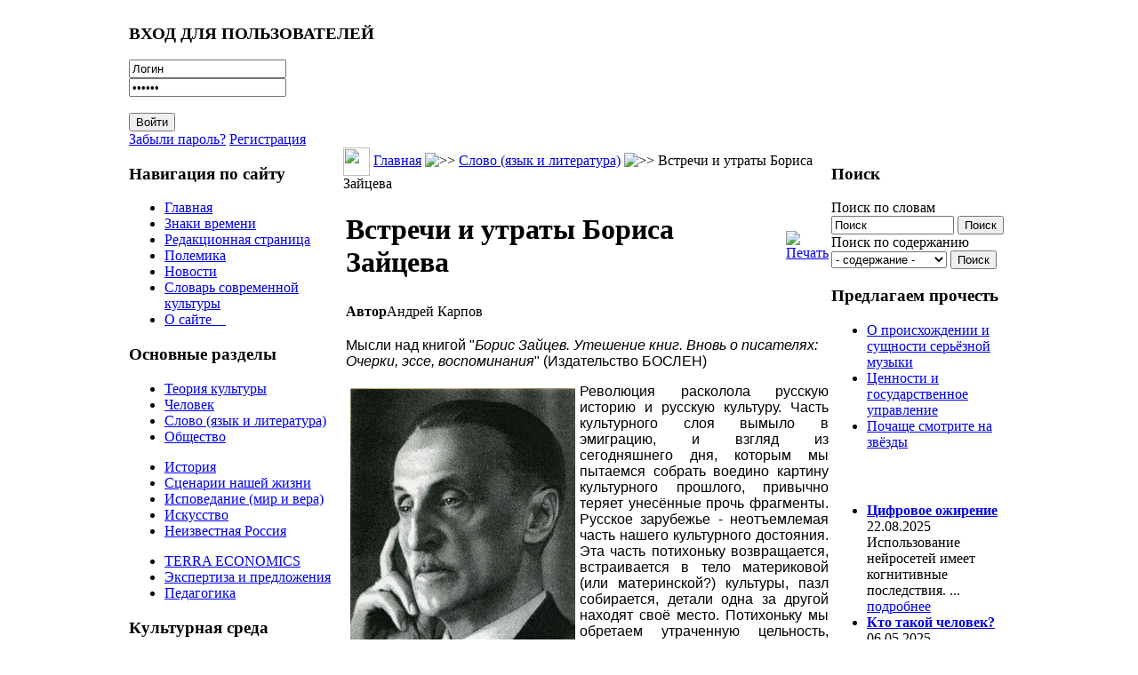

--- FILE ---
content_type: text/html; charset=WINDOWS-1251
request_url: https://culturolog.ru/content/view/3213/8/
body_size: 19864
content:
<?xml version="1.0" encoding="windows-1251"?><!DOCTYPE html>
<html xmlns="http://www.w3.org/1999/xhtml">
<head>
<meta http-equiv="Content-Type" content="text/html; charset=windows-1251" />
<title>Встречи и утраты Бориса Зайцева - КУЛЬТУРОЛОГ - теория культуры, культурология и философия современной культуры</title>
<meta name="description" content="Мысли над книгой «Борис Зайцев. Утешение книг. Вновь о писателях: Очерки, эссе, воспоминания»" />
<meta name="keywords" content=" История" />
<meta name="title" content="Встречи и утраты Бориса Зайцева" />
<meta name="author" content="Андрей Карпов" />
<meta name="Generator" content="Joostina - Авторские права &amp;copy; 2008 Joostina Team. Все права защищены." />
<link href="https://culturolog.ru/components/com_jcomments/tpl/default/style.css?v=10" rel="stylesheet" type="text/css" />
<script src="https://culturolog.ru/components/com_jcomments/js/jcomments-v2.1.js?v=2" type="text/javascript"></script>
<script src="https://culturolog.ru/components/com_jcomments/libraries/joomlatune/ajax.js" type="text/javascript"></script>
<link href="https://culturolog.ru/mambots/content/cptags.css" rel="stylesheet" type="text/css" />
<link rel="alternate" type="application/rss+xml" title="Встречи и утраты Бориса Зайцева" href="https://culturolog.ru/index2.php?option=com_jcomments&amp;task=rss&amp;object_id=3213&amp;object_group=com_content&amp;no_html=1" />
<base href="https://culturolog.ru/" />
<meta name="referrer" content="no-referrer" />
<link href="/templates/newline/css.css?r=r4" rel="stylesheet" type="text/css" />
<script src="https://code.jquery.com/jquery-2.2.4.min.js" integrity="sha256-BbhdlvQf/xTY9gja0Dq3HiwQF8LaCRTXxZKRutelT44=" crossorigin="anonymous"></script>
<script>
$(document).ready(function() {
	var left = $('td.class200');
	if (left.length) {
		if ($('body').width() < 980) {
			$('#main').append(left.html());
		}
	}
});
</script>
</head>
<body>
<table width="990" border="0" cellpadding="0" cellspacing="0" align="center">
<tr>
<td colspan="3">
<div class="header" style="background-image: url(/templates/newline/images/bibl.jpg);">
<a href="/" class="logo"></a>
		<div class="moduletable">
			<h3>ВХОД ДЛЯ ПОЛЬЗОВАТЕЛЕЙ</h3>
<div class="form_pretext"></div>        <form action="https://culturolog.ru/" method="post" name="login">
            <div class="login_form">
            <input type="text" name="username" id="mod_login_username"  class="inputbox" alt="username" value="Логин" onblur="if(this.value=='') this.value='Логин';" onfocus="if(this.value=='Логин') this.value='';" /><br />
            <input type="password" id="mod_login_password" name="passwd" class="inputbox" alt="password" value="Пароль" onblur="if(this.value=='') this.value='Пароль';" onfocus="if(this.value=='Пароль') this.value='';" /><br />
            <br />
            <input type="submit" name="Submit" class="button" id="login_button" value="Войти" /> <br />
            <a class="ml_login" href="https://culturolog.ru/component/option,com_registration/task,lostPassword/">Забыли пароль?</a> <a class="ml_login" href="https://culturolog.ru/component/option,com_juser/task,UserRegistration/">Регистрация</a>       </div>
     <div class="form_posttext"></div>	<input type="hidden" name="option" value="login" />
	<input type="hidden" name="op2" value="login" />
	<input type="hidden" name="lang" value="russian" />
	<input type="hidden" name="return" value="https://culturolog.ru/content/view/3213/8/" />
	<input type="hidden" name="message" value="0" />
	<input type="hidden" name="force_session" value="1" />
	<input type="hidden" name="jbfad533e0d921b97c517b54aeeb6d489" value="1" />
	</form>
		</div>
</div>
</td>
</tr>
<tr>
<td width=241 valign="top" class="left">
		<div class="moduletable">
			<h3>Навигация по сайту</h3>
<ul class="menulist"><li><a href="https://culturolog.ru/" title="Главная" class="mainlevel" >Главная</a></li><li><a href="https://culturolog.ru/content/blogcategory/12/20/" title="Знаки времени" class="mainlevel" >Знаки времени</a></li><li><a href="https://culturolog.ru/content/blogcategory/2/2/" title="Редакционная страница" class="mainlevel" >Редакционная страница</a></li><li><a href="https://culturolog.ru/content/blogcategory/8/23/" title="Полемика" class="mainlevel" >Полемика</a></li><li><a href="https://culturolog.ru/content/blogcategory/11/31/" title="Новости" class="mainlevel" >Новости</a></li><li><a href="https://culturolog.ru/content/section/10/32/" title="Словарь современной культуры" class="mainlevel" >Словарь современной культуры</a></li><li><a href="https://culturolog.ru/content/view/2942/61/" title="О сайте Культуролог" class="mainlevel" > О сайте    </a></li></ul>		</div>
		<div class="moduletable">
			<h3>Основные разделы</h3>
<ul class="menulist"><li style="display:none;" ><a href="https://culturolog.ru/" title="Главная" class="mainlevel" >Главная</a></li><li><a href="https://culturolog.ru/content/blogsection/1/6/" title="Теория культуры" class="mainlevel" >Теория культуры</a></li><li><a href="https://culturolog.ru/content/blogsection/3/5/" title="Человек" class="mainlevel" >Человек</a></li><li><a href="https://culturolog.ru/content/blogsection/2/8/" title="Слово - язык и литература" class="mainlevel" id="active_menu">Слово (язык и литература)</a></li><li><a href="https://culturolog.ru/content/blogsection/4/7/" title="Общество" class="mainlevel" >Общество</a></li></ul><ul class="menulist"><li><a href="https://culturolog.ru/content/blogsection/16/54/" title="История - семантически значимые моменты" class="mainlevel" >История</a></li><li><a href="https://culturolog.ru/content/blogsection/8/9/" title="Сценарии нашей жизни" class="mainlevel" >Сценарии нашей жизни</a></li><li><a href="https://culturolog.ru/content/blogsection/6/10/" title="Исповедание: мир и вера" class="mainlevel" >Исповедание (мир и вера)</a></li><li><a href="https://culturolog.ru/content/blogsection/7/11/" title="Искусство - культурология жанров" class="mainlevel" >Искусство</a></li><li><a href="https://culturolog.ru/content/blogsection/9/12/" title="Неизвестная Россия" class="mainlevel" >Неизвестная Россия</a></li></ul><ul class="menulist"><li><a href="https://culturolog.ru/content/blogsection/5/13/" title="TERRA ECONOMICS: статьи об экономике" class="mainlevel" >TERRA ECONOMICS</a></li><li><a href="https://culturolog.ru/content/blogsection/14/46/" title="Экспертиза и  законодательные предложения" class="mainlevel" >Экспертиза и предложения</a></li><li><a href="https://culturolog.ru/content/blogsection/17/57/" title="Педагогика" class="mainlevel" >Педагогика</a></li></ul>		</div>
		<div class="moduletable">
			<h3>Культурная среда</h3>
<ul class="menulist"><li><a href="https://culturolog.ru/component/option,com_weblinks/Itemid,14/" title="Библиотека ссылок" class="mainlevel" >Ссылки по культурологии</a></li><li><a href="https://culturolog.ru/component/option,com_adsmanager/page,show_all/Itemid,17/" title="Библиотека сайта Культуролог: книги по культурологии и культуре" class="mainlevel" >Библиотека КУЛЬТУРОЛОГА</a></li><li><a href="https://culturolog.ru/component/option,com_xdir/Itemid,38/" title="Список доброкачественной литературы" class="mainlevel" >Список доброкачественной литературы</a></li><li><a href="https://culturolog.ru/content/view/763/8/" title="Фильмы для просмотра в семейном кругу с детьми" class="mainlevel" >Безопасные фильмы</a></li><li><a href="https://culturolog.ru/content/view/2600/8/" title="Мультфильмы 21-го века, которые можно безбоязненно показывать детям" class="mainlevel" >Лучшие мультфильмы (XXI век)</a></li><li><a href="https://culturolog.ru/content/view/2875/8/" title="Виртуальная арт-галерея сайта Культуролог" class="mainlevel" >Постсоветская живопись. Лучшее за 1990-2010-е гг.</a></li></ul>		</div>
		<div class="moduletable">
			<h3>Коммуникации</h3>
<ul class="menulist"><li><a href="https://culturolog.ru/content/view/6/8/" title="Тем, кто хочет нам помочь" class="mainlevel" >Тем, кто хочет нам помочь</a></li><li><a href="https://culturolog.ru/component/option,com_contact/task,view/contact_id,1/Itemid,27/" title="Обратная связь" class="mainlevel" >Обратная связь</a></li><li><a href="https://culturolog.ru/content/view/7/29/" title="Контакты" class="mainlevel" >Контакты</a></li><li><a href="https://culturolog.ru/content/view/5/25/" title="Дружественные ресурсы" class="mainlevel" >Дружественные ресурсы</a></li><li><a href="https://culturolog.ru/content/view/140/8/" title="Обмен ссылками" class="mainlevel" >Обмен ссылками</a></li><li><a href="https://culturolog.ru/component/option,com_xmap/Itemid,40/" title="Карта сайта" class="mainlevel" >Карта сайта</a></li></ul>		</div>
		<div class="moduletable">
			<h3>Поиск по сайту</h3>

<form action="index.php?option=com_search" method="get">
	<div class="search">
	Поиск по словам<br>
	<input name="searchword" style="width: 130px;" id="mod_search_searchword" maxlength="100" alt="search" class="inputbox" type="text" size="20" value="Поиск"  onblur="if(this.value=='') this.value='Поиск';" onfocus="if(this.value=='Поиск') this.value='';" />&nbsp;<input type="submit" value="Поиск" class="button"/></div>
	<input type="hidden" name="option" value="com_search" />
	<input type="hidden" name="Itemid" value="" />

<div class="search"><input type='hidden' name='current' id='current'>
	Поиск по содержанию<br><select name="tag" id="tag" style="width: 130px;" class="inputbox" onchange="document.getElementById('current').value=this.value;">
	<option value="0"> - содержание - </option>
	<option value=7>Абсурд</option>
<option value=8>Авангард и актуальное искусство</option>
<option value=11>Альтернативная история</option>
<option value=13>Американская архитектура</option>
<option value=14>Американская культура</option>
<option value=15>Американская литература</option>
<option value=16>Американская нация</option>
<option value=17>Американская цивилизация</option>
<option value=20>Антиутопия</option>
<option value=368>Архитектура</option>
<option value=23>Атеизм и антихристианство</option>
<option value=26>Бедность</option>
<option value=27>Безумие</option>
<option value=391>Беларусь</option>
<option value=28>Белинский </option>
<option value=30>Богатство</option>
<option value=34>Бунт </option>
<option value=377>Быт</option>
<option value=37>Великая Отечественная война</option>
<option value=38>Вещь в культуре</option>
<option value=40>Виртуальный мир</option>
<option value=43>Власть</option>
<option value=48>Вызов</option>
<option value=49>Высокая культура</option>
<option value=50>Гей-движение</option>
<option value=51>Геополитика</option>
<option value=392>Гигиеническая культура</option>
<option value=53>Глобализация</option>
<option value=54>Глобальное общество</option>
<option value=57>Гоголь</option>
<option value=58>Голодомор</option>
<option value=60>Гомосексуализм</option>
<option value=369>Город</option>
<option value=62>Государство</option>
<option value=5>Графика</option>
<option value=64>Грех</option>
<option value=372>Греция</option>
<option value=65>Дарвин</option>
<option value=67>Деградация</option>
<option value=68>Деиндустриализация </option>
<option value=70>Демография</option>
<option value=71>Демократия</option>
<option value=72>Деньги </option>
<option value=74>Деревня</option>
<option value=76>Дети и детство </option>
<option value=77>Дехристианизация</option>
<option value=78>Доверие</option>
<option value=80>Достоевский</option>
<option value=81>Духовный мир</option>
<option value=82>Европа</option>
<option value=83>Европейская культура</option>
<option value=87>Женщина</option>
<option value=4>Живопись</option>
<option value=88>Животные в культуре</option>
<option value=89>Законодательство</option>
<option value=90>Запад и Россия</option>
<option value=92>Здоровье</option>
<option value=94>Знание</option>
<option value=410>Игра</option>
<option value=97>Идеологии</option>
<option value=102>Иллюзии</option>
<option value=103>Имитация</option>
<option value=108>Индивидуализм и атомизация человечества</option>
<option value=110>Индустриальное общество</option>
<option value=111>Индустрия культуры</option>
<option value=113>Интеллигенция</option>
<option value=114>Информационное общество</option>
<option value=116>Иоанн Грозный</option>
<option value=118>Иррационализм</option>
<option value=119>Ислам</option>
<option value=120>История</option>
<option value=366>Канада</option>
<option value=123>Капитализм</option>
<option value=125>Карнавальная культура</option>
<option value=126>Кафка</option>
<option value=127>Кино</option>
<option value=128>Китай</option>
<option value=130>Книги</option>
<option value=132>Комикс</option>
<option value=133>Коммерциализация</option>
<option value=134>Коммунистическая идея</option>
<option value=135>Компьютерные игры</option>
<option value=137>Консерватизм</option>
<option value=139>Конфликт детей и отцов</option>
<option value=141>Коррупция</option>
<option value=383>Космизм</option>
<option value=142>Креационизм</option>
<option value=143>Кризис ценностей</option>
<option value=145>Культура</option>
<option value=401>Культурное наследие</option>
<option value=3>Культурология</option>
<option value=146>Лейбниц</option>
<option value=408>Либерализм</option>
<option value=149>Литература</option>
<option value=398>Лихачев </option>
<option value=150>Личность</option>
<option value=399>Ломоносов</option>
<option value=154>Любовь</option>
<option value=155>Лютер</option>
<option value=156>Магизм</option>
<option value=158>Манипуляции и провокации</option>
<option value=160>Массовая культура</option>
<option value=161>Материнство</option>
<option value=162>Матерщина</option>
<option value=163>Матриархат</option>
<option value=164>Межличностная коммуникация</option>
<option value=167>Мировоззрение</option>
<option value=168>Миф</option>
<option value=170>Мода</option>
<option value=172>Монастыри</option>
<option value=173>Мораль</option>
<option value=406>Москва</option>
<option value=174>Музеи</option>
<option value=175>Музыка</option>
<option value=378>Мультипликация</option>
<option value=176>Наркомания</option>
<option value=177>Народ</option>
<option value=178>Народная культура</option>
<option value=179>Насилие</option>
<option value=180>Натюрморт</option>
<option value=181>Наука</option>
<option value=182>Национальная идентичность</option>
<option value=183>Национальная идея</option>
<option value=185>Национальная культура</option>
<option value=96>Неототалитаризм</option>
<option value=186>Нигилизм</option>
<option value=187>Никон</option>
<option value=188>Ницше</option>
<option value=189>Новая мифология</option>
<option value=190>Новизна</option>
<option value=193>Нравственность</option>
<option value=393>Ньютон</option>
<option value=194>Образование</option>
<option value=195>Общественное мнение</option>
<option value=196>Общественные институты</option>
<option value=198>Общество</option>
<option value=199>Одежда</option>
<option value=200>Одиночество</option>
<option value=203>Памятники</option>
<option value=204>Пассионарность</option>
<option value=205>Патриархальность</option>
<option value=206>Патриотизм</option>
<option value=208>Песенная культура</option>
<option value=210>Петр I</option>
<option value=211>Победа</option>
<option value=409>Подвиг</option>
<option value=212>Политические партии</option>
<option value=213>Политический рынок</option>
<option value=214>Половое воспитание</option>
<option value=374>Посткультура</option>
<option value=218>Постмодернизм</option>
<option value=219>Потребление</option>
<option value=379>Пошлость</option>
<option value=220>Поэзия</option>
<option value=222>Права человека</option>
<option value=223>Православная цивилизация</option>
<option value=224>Православное мировоззрение</option>
<option value=225>Праздники</option>
<option value=227>Престиж</option>
<option value=228>Преступность</option>
<option value=229>Природа в культуре</option>
<option value=234>Прогресс, развитие</option>
<option value=238>Прошлое в культуре</option>
<option value=240>Психология</option>
<option value=242>Пушкин </option>
<option value=400>Распад сознания и культуры</option>
<option value=245>Распад СССР</option>
<option value=246>Рациональность</option>
<option value=248>Революционность</option>
<option value=249>Реклама</option>
<option value=250>Религия и религ.сознание</option>
<option value=251>Реформация</option>
<option value=253>Россия</option>
<option value=254>Ругань</option>
<option value=255>Русская культура</option>
<option value=256>Русский народ</option>
<option value=257>Рыночная экономика</option>
<option value=258>Самоубийство</option>
<option value=259>Сартр</option>
<option value=260>Свобода</option>
<option value=371>Север</option>
<option value=261>Сексуальная революция</option>
<option value=262>Сексуальность</option>
<option value=263>Сектантское сознание</option>
<option value=264>Семиотика</option>
<option value=265>Семья</option>
<option value=268>Символы </option>
<option value=270>Сказки</option>
<option value=271>Скандал </option>
<option value=273>Скульптура</option>
<option value=274>Слово и слова</option>
<option value=276>Смерть</option>
<option value=277>Смех</option>
<option value=278>Смешение контекстов и профанация</option>
<option value=279>СМИ (Масс-медиа)</option>
<option value=280>Смысл</option>
<option value=281>Смысл жизни</option>
<option value=282>Смысл истории</option>
<option value=286>Советская экономика</option>
<option value=287>Современная культура</option>
<option value=288>Современная экономика</option>
<option value=405>Социализм</option>
<option value=291>Спорт</option>
<option value=381>Сталин</option>
<option value=292>Страх</option>
<option value=293>Субкультура</option>
<option value=294>Счастье</option>
<option value=295>США</option>
<option value=296>Табу и запреты</option>
<option value=298>Татуировка</option>
<option value=299>Творчество</option>
<option value=389>Театр</option>
<option value=300>Телевидение</option>
<option value=304>Теория заговора</option>
<option value=305>Теория культуры</option>
<option value=306>Терроризм</option>
<option value=307>Техника и технологии</option>
<option value=373>Технократия</option>
<option value=308>Тойнби</option>
<option value=388>Тоталитаризм</option>
<option value=312>Традиция, понятие</option>
<option value=313>Третий Рим</option>
<option value=314>Туризм</option>
<option value=315>Тютчев </option>
<option value=370>Украина</option>
<option value=318>Урбанизация</option>
<option value=319>Успех </option>
<option value=321>Утопия</option>
<option value=323>Фатализм</option>
<option value=402>Феминизм</option>
<option value=380>Феноменология</option>
<option value=403>Философия</option>
<option value=325>Формы мышления и НЛП</option>
<option value=326>Фотографическое искусство</option>
<option value=327>Фрейд </option>
<option value=328>Футурология</option>
<option value=376>Цветаева</option>
<option value=333>Цензура</option>
<option value=334>Ценности</option>
<option value=387>Церковь</option>
<option value=335>Цивилизации</option>
<option value=338>Человек</option>
<option value=339>Честертон </option>
<option value=340>Чиновничество</option>
<option value=342>Школа</option>
<option value=344>Эволюционизм</option>
<option value=345>Эвтаназия</option>
<option value=351>Экономика России</option>
<option value=353>Экономический кризис</option>
<option value=404>Электронный колпак</option>
<option value=355>Элита</option>
<option value=357>Эмоциональность </option>
<option value=359>Эпистолярный жанр</option>
<option value=360>Эстетика</option>
<option value=362>Эффективность</option>
<option value=363>Ювенальная юстиция</option>
<option value=364>Язык</option>
<option value=365>Япония</option>
</select> 
	<input type='button' value='Поиск' onclick='location.replace("index.php?option=com_customproperties&amp;task=tag&amp;tagId=" +document.getElementById("current").value+"&amp;Itemid=8");'><br></div></form>		</div>
		<div class="moduletable">
			<h3>Подпишитесь на обновления</h3>
<div class="syndicate">
			<a class="Yandex" href="https://culturolog.ru/component/option,com_rss/feed,Yandex/no_html,1/" title="Yandex RSS"><img src="https://culturolog.ru/images/M_images/yandex_rss.png"  alt="Yandex RSS" id="Yandex" name="Yandex" align="middle" border="0" /></a>
	   
		<a class="RSS20" href="https://culturolog.ru/component/option,com_rss/feed,RSS2.0/no_html,1/" title="RSS 2.0"><img src="https://culturolog.ru/images/M_images/rss20.png"  alt="RSS 2.0" id="RSS20" name="RSS20" align="middle" border="0" /></a>
	   
</div>
		</div>
		<div class="moduletable">
			<h3>Авторизация</h3>
	<form action="https://culturolog.ru/" method="post" name="login" >
	<b>Зарегистрируйтесь</b>, чтобы получать рассылку с новыми публикациями и иметь возможность оставлять комментарии к статьям.<br /><br>	
	<table width="100%" border="0" cellspacing="0" cellpadding="0" align="center">
	<tr>
		<td>
			<label for="mod_login_username">
				Пользователь			</label>
			<br />
			<input name="username" id="mod_login_username" type="text" class="inputbox" alt="username" />
			<br />
			<label for="mod_login_password">
				Пароль			</label>
			<br />
			<input type="password" id="mod_login_password" name="passwd" class="inputbox" alt="password" />
			<br />
			<input type="checkbox" name="remember" id="mod_login_remember" class="inputbox" value="yes" alt="Remember Me" />
			<label for="mod_login_remember">
				Запомнить			</label>
			<br />
			<input type="submit" name="Submit" class="button" value="Войти" />
		</td>
	</tr>
	<tr>
		<td>
			<a href="https://culturolog.ru/component/option,com_registration/task,lostPassword/">
				Забыли пароль?</a>
		</td>
	</tr>
			<tr>
			<td>
				Ещё не зарегистрированы?				<a href="https://culturolog.ru/component/option,com_juser/task,UserRegistration/">
					Регистрация</a>
			</td>
		</tr>
			</table>
	
	<input type="hidden" name="option" value="login" />
	<input type="hidden" name="op2" value="login" />
	<input type="hidden" name="lang" value="russian" />
	<input type="hidden" name="return" value="https://culturolog.ru/content/view/3213/8/" />
	<input type="hidden" name="message" value="0" />
	<input type="hidden" name="force_session" value="1" />
	<input type="hidden" name="jbfad533e0d921b97c517b54aeeb6d489" value="1" />
	</form>
			</div>
		<div class="moduletable">
			<h3>Опрос</h3>
		</div>
		<div class="moduletable">
<ul class="menulist"></ul>		</div>
		<div class="moduletable">
<table align="center">
	<tbody>
		<tr>
			<td>
			<img src="http://culturolog.ru//images/stories/kartinka.jpg" alt="Сайт Культуролог - культура, символы, смыслы" title="Сайт Культуролог - культура, символы, смыслы" style="float: left; margin: 5px; width: 170px; height: 270px" height="270" width="170" /></td>
		</tr>
	</tbody>
</table>
<p>
<span style="font-size: 12pt; color: #800000">Вы находитесь на сайте <b>Культуролог</b>, посвященном культуре вообще и современной культуре в частности. </span><br />
<br />
<span style="font-size: 12pt; color: #800000"><br />
<b>Культуролог</b> предназначен для тех, кому интересны:<br />
<br />
теория культуры; <br />
философия культуры;<br />
культурология;<br />
смыслы окружающей нас<br />
реальности. </span>
</p>
<center><a href="http://kulturolog-ia.livejournal.com//" rel="nofollow" target="_self"><img src="http://culturolog.ru/images/lj.jpg" style="width: 62px; height: 42px" border="0" height="73" width="112" />Культуролог в ЖЖ </a></center><center>&nbsp;</center><center><br />
</center>&nbsp;&nbsp;
<center><a href="https://vk.com/culturolog_ru/" rel="nofollow" target="_self"><img src="https://culturolog.ru//images/stories/2024/vk.jpg" style="height: 42px" border="0" />Культуролог в ВК</a></center><center>&nbsp;</center><center>&nbsp;</center><center><br />
</center>&nbsp;&nbsp;
		</div>
</td>
<td valign="top">
              <table width="100%" border="0" cellpadding="0" cellspacing="0" align="center">
              <tr><td>
              <div class="left">
				<img src="/templates/newline/images/010.jpg" width=30 height=32 border=0 align="absmiddle">
				<span class="pathway"><a href="https://culturolog.ru" class="pathway" title="Главная">Главная</a> <img src="https://culturolog.ru/images/M_images/arrow.png" alt=">>" /> <a href="https://culturolog.ru/content/blogsection/2/8/" class="pathway" title="Слово (язык и литература)">Слово (язык и литература)</a> <img src="https://culturolog.ru/images/M_images/arrow.png" alt=">>" /> Встречи и утраты Бориса Зайцева </span>              </div>
              <div class="text" id='main'>		<table cellpadding="0" cellspacing="0" class="moduletable">
		<tr>
			<td>
			</td>
		</tr>
		</table>
<div style="height: 0;position: absolute;overflow: hidden;width: 0"></div><table class="iccon contentpaneopen"><tr><td class="contentheading" width="100%"><h1>Встречи и утраты Бориса Зайцева</h1></td><td align="right" width="100%" class="buttonheading"><noindex><a href="#" target="_blank" onclick="window.open('https://culturolog.ru/index2.php?option=com_content&amp;task=view&amp;id=3213&amp;pop=1&amp;page=0&amp;Itemid=8','win2','status=no,toolbar=no,scrollbars=yes,titlebar=no,menubar=no,resizable=yes,width=640,height=480,directories=no,location=no'); return false;" title="Печать"><img src="https://culturolog.ru/images/M_images/printButton.png"alt="Печать" id="print" name="print" align="middle" border="0" /></a></noindex></td></tr></table><table class="contentpaneopen"><tr><td width="70%" align="left" valign="top" colspan="2"><span class="author"><strong> Автор</strong>Андрей Карпов</span>&nbsp;&nbsp;</td></tr><tr><td valign="top" colspan="2"><p><span style="font-size: 12pt; font-family: helvetica">Мысли над книгой&nbsp;<span style="text-align: justify">&quot;<i>Борис Зайцев. Утешение книг. Вновь о писателях: Очерки, эссе, воспоминания</i>&quot; (Издательство БОСЛЕН)</span></span></p><img src="https://culturolog.ru//images/stories/2018/boris-zaycev-foto.jpg" style="float: left; margin: 5px; width: 253px; height: 400px" height="400" width="253" title="Борис Зайцев. Фотография 30-х гг" alt="Борис Зайцев. Фотография 30-х гг" /><p style="text-align: justify" class="MsoPlainText"><span style="font-size: 12pt; font-family: helvetica">Революция расколола русскую историю ирусскую культуру. Часть культурного слоя вымыло в эмиграцию, и взгляд изсегодняшнего дня, которым мы пытаемся собрать воедино картину культурногопрошлого, привычно теряет унесённые прочь фрагменты. Русское зарубежье -неотъемлемая часть нашего культурного достояния. Эта часть потихонькувозвращается, встраивается в тело материковой (или материнской?) культуры, пазлсобирается, детали одна за другой находят своё место. Потихоньку мы обретаемутраченную цельность, изживаем болезненный разрыв в национальной душе, азначит, становимся сильнее.<br /><br />Издательство &quot;Бослен&quot; внесло свой вклад в это дело, выпустив в 2017году книгу &quot;Борис Зайцев. Утешение книг. Вновь о писателях: Очерки, эссе,воспоминания&quot;. Для археолога культуры (человека, восстанавливающего логикудвижения смыслов в национальном сознании) эта книга является значимымартефактом, находкой, документом, позволяющим посмотреть в лицо эпохе глазамиеё современника. Понимая это, редакторы книги (в первую очередь надопоблагодарить её составителя Ольгу Ростову) снабдили зайцевский текст обильнымиллюстративным материалом. Это - фотографии, обложки книг, автографы, плакаты.Эссе Зайцева - как наброски карандашом. Он пишет о писателях - без прорисовки,задавая фон несколькими чертами. Но всё выпукло, зримо, и с приложениемвизуальных документов ощущение погружения в былую литературную средуоказывается ещё более полным.<br /><br />Зайцеву есть, что вспомнить. Он - человек литературы. Он жил ею, более того жилв ней. Перипетии очень непростого времени, включившего революцию и две мировыевойны, Зайцев воспринимает, скорее, как внешний фактор, помехи, нарушающиелитературный процесс. Накатившие волны взламывают ровное поле литературы,оставляя после себя трещины и груды обломков. Но чему-то всё равно удаётсяуцелеть. Зайцев проводит &quot;инвентаризацию архива&quot;, собирая воединоосколки утраченного и отмечая уцелевшее. Книга состоит из работ разных лет,публиковавшихся в различных изданиях, но, тем не менее, оставляет ощущениеединого действия, благодаря умелой работе составителя, конечно, но - не только.Сохраняется неизменной авторская интонация.<br /><br />Можно выделить два горизонта, в которых Зайцев обращается к литературномупрошлому. Первый - это взгляд из эмиграции, которая ещё не вполне приносилась исидит, как свежекупленный костюм. Из этого состояния описывается блистающийсвоим немного лихорадочным блеском серебряный век, послереволюционные годы ипервые впечатления от заграничного пребывания - уже в статусе не туриста, аэкспатриота. Второй горизонт - это взгляд сквозь годы войны (Второй мировой),поколебавшей основы человечности в глобальном масштабе. В статьях этоговремени, с одной стороны,&nbsp; чуть большепечали, поскольку счёт утрат возрос, а с другой стороны, меньше надрыва - годыи обстоятельства уже перешли в мудрость, а мудрость рождает терпение ипонимание.<br /><br />Зайцев, конечно, и в поздних работах остаётся сторонником &quot;чистогоискусства&quot;. Для него это, в первую очередь, означает свободу литературноготворчества, не ограниченную ничем, кроме совести автора. Идеологическуюангажированность он не приемлет. Литература не должна навязывать мировоззрениечитателю, она может лишь показывать и подсказывать. Не очень понятно, понималли Зайцев уязвимость подобной позиции. Для него само собой разумелось, что цельлитературного труда - создание литературного продукта, в котором автор мог бывыразить свои чувства и мысли. Поэтому Зайцев допускал возможность писания&quot;в стол&quot;. Читатель необходим автору, поскольку спрос на произведениясоставляет источник дохода, но сущностно читатель неизбежно вторичен. <br /><br />Однако мы, всё же, должны признать, что литература как сфера культуры устроенаиначе. В ней находит место и закрепляется лишь то, что востребовано читателем.Читатель - человек своего времени (в большей степени, чем автор - автор можетбыть как бы вне времени), и через читателя дух времени приходит в литературу.Происходит отбор, в центр культурного процесса попадает лишь то, что звучитактуально. <br /><br />Если фильтрация будет проходить &quot;диким&quot; образом, культура будетдеградировать. Всё же не надо забывать, что изначальный смысл слова культура -взращивание. Красивый сад - это результат труда садовника. Читателя нужнонаправлять и воспитывать, не слишком навязчиво, конечно. И писатели неизбежнозанимаются этим. Зайцев тут не исключение. Он последовательно отстраняется от большевизмаи советской власти. Но эта отстранённость читается как антисоветскаяпропаганда. Центром мировоззрения Зайцева является Православие, и читательчерез его работы привыкает к запросу на духовное измерение, учится тому, чтовсё должно приводить к вере и Богу. Апологетика чистого искусства с этим неочень-то согласуется.<br /><br />Но аналитика, обобщения, теоретизирование Зайцеву совершенно несвойственны.Может быть, в этом всё и дело. Зайцев смотрит на мир глубоко изнутри себя. Онпишет личностно, пересекая с собой всё то, что становится объектом егописательского внимания. Эта манера как раз и делает его узнаваемым иинтересным.<br /><br />Зайцев делится с читателями своими встречами, наблюдениями, переживаниями.Фигуры, о которых он рассказывает, возникают именно в переплетении отсветов илитеней, отбрасываемых памятью автора. Объективного тут немного. Его герои(писатели) предстают перед нами не в полноте своей личности или жизненныхобстоятельств, а лишь той стороной, которая как-то отозвалась в душевспоминающего. Зайцев работает не на читателя (давая ему - нам - то, что намбыло бы полезно узнать), в первую очередь, он пишет для себя, веря в то, чтоважно и интересно для него, окажется интересным и читателю. Собственно говоря,в этом и состоит принцип чистого искусства &quot;по Зайцеву&quot;.<br /><br /></span><img src="https://culturolog.ru//images/stories/2018/boris-zaycev-oblozhka.jpg" style="float: right; margin: 15px; width: 284px; height: 400px" height="400" width="284" title="Борис Зайцев Утешение книг. Вновь о писателях - обложка" alt="Борис Зайцев Утешение книг. Вновь о писателях" /><span style="font-size: 12pt; font-family: helvetica">Издание Бослен включает работы, посвященные персонажам Серебряного века, ккоторому принадлежит и сам Зайцев, - это его родная литературная среда, мир, вкотором он возник и состоялся, и который закончился трагедией эмиграции. Вкниге также есть раздел, в который включены статьи о писателях золотого векарусской литературы - той питательной среды, которая до сих пор насыщает нашенациональное художественное слово. Но и в этих статьях подход Зайцева остаётсяпрежним - всё равно он рассказывает о встречах, пусть теперь уже не с людьми, ас книгами, на которых он вырос. И всё же чувствуется некаявременно-пространственная отдалённость, возникает зазор, место для осмысления.Тут недостаточно просто пересечься, прошлых авторов надо как-то принять,пересказать для себя, проинтерпретировать. Поэтому статьи о Толстом,Достоевском, Гоголе, Лермонтове имеют нечто от литературоведения: читательможет в них найти какие-то ключи к собственному восприятию этих авторов. Что жекасается Серебряного века, то Зайцев не отпускает его от себя ни на шаг, зазоране возникает, и мы не получаем ничего больше, кроме калейдоскопа картинок,представленных Зайцевым.<br /><br />В книге есть статья, которая так и называется &quot;Серебряный век&quot; (ею иоткрывается издание). Это - попытка автора дать общий портрет литературнойэпохи. В деталях портрет оказывается весьма занимательным (и в этом - весьЗайцев), но общие черты теряются. Хотя работа - довольно поздняя, 1959 года.Казалось бы, прошедшие годы должны скрыть детали и выделить основное. Ноосновное Зайцеву нащупать не удаётся. Чувствуя себя человеком Серебряного века,Зайцев не может посмотреть на него отсранённо. Это - время его молодости, амолодость - всегда прекрасна. Это - время подъёма его литературного таланта ипризнания. Это - уютный мирок деятелей литературы. И эти тёплые тона сильнеевыделяются на фоне последующих&nbsp;трагических переломов (мировая война, революция, эмиграция). Как же тутопределить истинное место этому прекрасному (в личном измерении) времени вобщем контексте истории?<br /><br />Зайцев видит надрывное и надломленное в своих современниках, но в целомСеребряный век интерпретируется им как время литературного оживления,преодоления застоя, то есть как нечто положительное, не болезненное. Ему неприходит в голову мысли, что всплеск литературного творчества в виде различныхсемантических, моральных и формальных экспериментов, произошедший, как онправильно отмечает, во многом под влиянием Запада, а также - и это ещё болееважный симптом - острый интерес, доходящий до восторженного принятия этихэкспериментов довольно большой и активной частью общества, являются проявлениемнездорового состояния социального организма. Серебряный век был предвестникомреволюции - системного кризиса общества.<br /><br />Зайцев далёк от подобной интерпретации. Для него приход к власти большевиковбыл обидным и противоестественным срывом в тёмную стихию, а не следствиемдуховного состояния нации и цепочки предшествующих событий. И потому Зайцев неготов возложить на себя какую-то толику моральной ответственности запроисшедшее. В то время, когда Россию захлестнула нравственная грязь, ему важносохранить чистоту своих духовных одежд. Он бескомпромиссен и довольноконфликтен: он порывает с друзьями и знакомыми, которые занимают, как емукажется, соглашательскую позицию. Никакого сотрудничества с советской властью!<br /><br />Подобное позиционирование заставляет его особенно остро воспринимать проблемувозможности творчества в эмиграции. Может ли существовать и развиватьсянациональная литература вне национальной почвы? Ответ у Зайцева получается такой:должна! Он вводит аксиому: в советской России создание полноценной(качественной) литературы невозможно. Если &quot;там&quot; литературный процесспресёкся, то ему остаётся только одна возможность - продолжаться&quot;здесь&quot;, в эмиграции. Тем более, что для чистого искусства массовыйчитатель не является необходимым.<br /><br />Но внутренняя честность не даёт Зайцеву разделаться с проблемой &quot;сходу&quot;. Он вынужден доказывать, что вещи, написанные эмигрантами, обладаютхудожественной ценностью, не меньшей, чем прежние, &quot;домашние&quot;произведения, которые, кстати, довольно часто писались в той же Европе (в&quot;творческих командировках&quot;). Доказывает он это, прежде всего, самомусебе, и довольно убедительно, но до конца сам этому не верит. И нет-нет, иоглядывается, косится на то, что происходит там, на родине.<br /><br />Довольно легко проговаривается признание качества детской литературы (многиедетские авторы остались дома). С болью прослеживается судьба &quot;своих&quot;- фигур Серебряного века, она часто оказывается трагичной. Дух свободноготворческого бурления не может чувствовать себя вольготно в условиях жёсткойидеологической системы и неизбежно вступает с ней в конфликт. Конформистов же,тех, кто от конфликта уходит, Зайцев осуждает. Но время идёт, и в России налитературном поле появляются новые фигуры. Что это за люди? Можно ли ихсравнить со &quot;своими&quot;? Зайцев выделяет Паустовского - они с ниминтонационно близки. Исподволь, потихоньку Зайцев приходит к мысли, чтолитература (литературная жизнь, движение художественного слова) в советскойРоссии всё же возможна. С радостью (проявления которой неброски, но несомненны)он отмечает возвращение в Россию текстов тех, кто когда-то уехал. Писательвозвращаться не должен - это сотрудничество с &quot;режимом&quot;, а вот еготексты - это совсем другое дело. Писательская душа Зайцева тоскует понациональной аудитории. Эмиграция как модус бытия неполноценна. Всю жизньЗайцев пытался оспорить этот факт, но в каждый её момент он, положа руку насердце, мог бы признать, что убедить в этом себя ему так и не удалось. Русскийписатель должен чувствовать под ногами русскую почву.<br /><br />Зайцев, конечно же, мечтал вернуться в Россию. Пережить советскую власть ему неслучилось, но творчество более долговечно, чем бренное тело. Сегодня Зайцевснова с Россией. И мы можем через тексты общаться с его душой, пусть мы неспособны дать ему ничего, кроме памяти, но зато мы можем пересечь его с нами,вызвав этим пересечением переживания, новые мысли и понимание прошлого.</span><br /></p><div class="cp_tags"><p>Теги:&nbsp;&nbsp;<a href="https://culturolog.ru/component/option,com_customproperties/task,tag/tagId,120/Itemid,8/" class="cp_tag">История</a>&nbsp;&nbsp;<a href="https://culturolog.ru/component/option,com_customproperties/task,tag/tagId,130/Itemid,8/" class="cp_tag">Книги</a>&nbsp;&nbsp;<a href="https://culturolog.ru/component/option,com_customproperties/task,tag/tagId,149/Itemid,8/" class="cp_tag">Литература</a>&nbsp;&nbsp;<a href="https://culturolog.ru/component/option,com_customproperties/task,tag/tagId,255/Itemid,8/" class="cp_tag">Русская культура</a></div></td></tr><tr><td valign="top" colspan="2" class="createdate 33"><br><span class="date">08.06.2018 г.</span></td></tr><tr><td valign="top" colspan="2" class="createdate 44"><br><!--'8--><span class="date" style="display: block; text-align: right; float: right;"><a href="/index.php?option=com_content&task=view&id=3213&Itemid=8#">Наверх</a></span><span class="date" style="display: block; text-align: left; float: left;"><div class="back_button"><a href='javascript:history.go(-1)'>Вернуться</a></div></span></td></tr></table><span class="article_seperator">&nbsp;</span><!--noindex--><div style="width: 100%; text-align: right;"><script type="text/javascript" src="//yandex.st/share/share.js" charset="utf-8"></script><div class="yashare-auto-init" data-yashareL10n="ru" data-yashareType="none" data-yashareQuickServices="yaru,vkontakte,facebook,twitter,odnoklassniki,moimir,lj,moikrug"></div></div><!--/noindex--><script type="text/javascript">var jcomments=new JComments(3213, 'com_content','https://culturolog.ru/index2.php?option=com_jcomments&amp;no_html=1&amp;Itemid=8');jcomments.setList('comments-list');</script><div id="jc"><div id="comments"></div><a id="addcomments" href="#addcomments"></a><p class="message"><b>Вы можете добавить комментарий к данному материалу, если <a href="http://culturolog.ru/index.php?option=com_juser&task=UserRegistration">зарегистрируетесь</a>. Если Вы уже регистрировались на нашем сайте, пожалуйста, авторизуйтесь.<b></p><div id="comments-footer" align="center"><a href="http://www.joomlatune.ru" rel="nofollow" title="JComments" target="_blank">JComments</a></div><script type="text/javascript">jcomments.setAntiCache(1,0,0);</script></div>			  <br><div class="navi">		<div class="moduletable">
<br />
&nbsp;&nbsp;&nbsp;&nbsp;&nbsp;&nbsp;&nbsp;Поддержите нас:
<center>
<iframe src="https://yoomoney.ru/quickpay/shop-widget?writer=seller&amp;targets=%D0%9F%D0%BE%D0%BC%D0%BE%D1%89%D1%8C%20%D0%BF%D1%80%D0%BE%D0%B5%D0%BA%D1%82%D1%83%20%D0%9A%D1%83%D0%BB%D1%8C%D1%82%D1%83%D1%80%D0%BE%D0%BB%D0%BE%D0%B3&amp;targets-hint=&amp;default-sum=100&amp;button-text=11&amp;hint=&amp;successURL=&amp;quickpay=shop&amp;account=41001508409863" width="423" height="222" frameborder="0" allowtransparency="true" scrolling="no"></iframe>
</center>
		</div>
</div>
			  </div>

	      </td></tr>
              </table>
</td>

<td width=200 valign="top" class='class200'> 
		<div class="moduletable">
			<h3>Поиск</h3>

<form action="index.php?option=com_search" method="get">
	<div class="search">
	Поиск по словам<br>
	<input name="searchword" style="width: 130px;" id="mod_search_searchword" maxlength="100" alt="search" class="inputbox" type="text" size="20" value="Поиск"  onblur="if(this.value=='') this.value='Поиск';" onfocus="if(this.value=='Поиск') this.value='';" />&nbsp;<input type="submit" value="Поиск" class="button"/></div>
	<input type="hidden" name="option" value="com_search" />
	<input type="hidden" name="Itemid" value="" />

<div class="search"><input type='hidden' name='current' id='current'>
	Поиск по содержанию<br><select name="tag" id="tag" style="width: 130px;" class="inputbox" onchange="document.getElementById('current').value=this.value;">
	<option value="0"> - содержание - </option>
	<option value=7>Абсурд</option>
<option value=8>Авангард и актуальное искусство</option>
<option value=11>Альтернативная история</option>
<option value=13>Американская архитектура</option>
<option value=14>Американская культура</option>
<option value=15>Американская литература</option>
<option value=16>Американская нация</option>
<option value=17>Американская цивилизация</option>
<option value=20>Антиутопия</option>
<option value=368>Архитектура</option>
<option value=23>Атеизм и антихристианство</option>
<option value=26>Бедность</option>
<option value=27>Безумие</option>
<option value=391>Беларусь</option>
<option value=28>Белинский </option>
<option value=30>Богатство</option>
<option value=34>Бунт </option>
<option value=377>Быт</option>
<option value=37>Великая Отечественная война</option>
<option value=38>Вещь в культуре</option>
<option value=40>Виртуальный мир</option>
<option value=43>Власть</option>
<option value=48>Вызов</option>
<option value=49>Высокая культура</option>
<option value=50>Гей-движение</option>
<option value=51>Геополитика</option>
<option value=392>Гигиеническая культура</option>
<option value=53>Глобализация</option>
<option value=54>Глобальное общество</option>
<option value=57>Гоголь</option>
<option value=58>Голодомор</option>
<option value=60>Гомосексуализм</option>
<option value=369>Город</option>
<option value=62>Государство</option>
<option value=5>Графика</option>
<option value=64>Грех</option>
<option value=372>Греция</option>
<option value=65>Дарвин</option>
<option value=67>Деградация</option>
<option value=68>Деиндустриализация </option>
<option value=70>Демография</option>
<option value=71>Демократия</option>
<option value=72>Деньги </option>
<option value=74>Деревня</option>
<option value=76>Дети и детство </option>
<option value=77>Дехристианизация</option>
<option value=78>Доверие</option>
<option value=80>Достоевский</option>
<option value=81>Духовный мир</option>
<option value=82>Европа</option>
<option value=83>Европейская культура</option>
<option value=87>Женщина</option>
<option value=4>Живопись</option>
<option value=88>Животные в культуре</option>
<option value=89>Законодательство</option>
<option value=90>Запад и Россия</option>
<option value=92>Здоровье</option>
<option value=94>Знание</option>
<option value=410>Игра</option>
<option value=97>Идеологии</option>
<option value=102>Иллюзии</option>
<option value=103>Имитация</option>
<option value=108>Индивидуализм и атомизация человечества</option>
<option value=110>Индустриальное общество</option>
<option value=111>Индустрия культуры</option>
<option value=113>Интеллигенция</option>
<option value=114>Информационное общество</option>
<option value=116>Иоанн Грозный</option>
<option value=118>Иррационализм</option>
<option value=119>Ислам</option>
<option value=120>История</option>
<option value=366>Канада</option>
<option value=123>Капитализм</option>
<option value=125>Карнавальная культура</option>
<option value=126>Кафка</option>
<option value=127>Кино</option>
<option value=128>Китай</option>
<option value=130>Книги</option>
<option value=132>Комикс</option>
<option value=133>Коммерциализация</option>
<option value=134>Коммунистическая идея</option>
<option value=135>Компьютерные игры</option>
<option value=137>Консерватизм</option>
<option value=139>Конфликт детей и отцов</option>
<option value=141>Коррупция</option>
<option value=383>Космизм</option>
<option value=142>Креационизм</option>
<option value=143>Кризис ценностей</option>
<option value=145>Культура</option>
<option value=401>Культурное наследие</option>
<option value=3>Культурология</option>
<option value=146>Лейбниц</option>
<option value=408>Либерализм</option>
<option value=149>Литература</option>
<option value=398>Лихачев </option>
<option value=150>Личность</option>
<option value=399>Ломоносов</option>
<option value=154>Любовь</option>
<option value=155>Лютер</option>
<option value=156>Магизм</option>
<option value=158>Манипуляции и провокации</option>
<option value=160>Массовая культура</option>
<option value=161>Материнство</option>
<option value=162>Матерщина</option>
<option value=163>Матриархат</option>
<option value=164>Межличностная коммуникация</option>
<option value=167>Мировоззрение</option>
<option value=168>Миф</option>
<option value=170>Мода</option>
<option value=172>Монастыри</option>
<option value=173>Мораль</option>
<option value=406>Москва</option>
<option value=174>Музеи</option>
<option value=175>Музыка</option>
<option value=378>Мультипликация</option>
<option value=176>Наркомания</option>
<option value=177>Народ</option>
<option value=178>Народная культура</option>
<option value=179>Насилие</option>
<option value=180>Натюрморт</option>
<option value=181>Наука</option>
<option value=182>Национальная идентичность</option>
<option value=183>Национальная идея</option>
<option value=185>Национальная культура</option>
<option value=96>Неототалитаризм</option>
<option value=186>Нигилизм</option>
<option value=187>Никон</option>
<option value=188>Ницше</option>
<option value=189>Новая мифология</option>
<option value=190>Новизна</option>
<option value=193>Нравственность</option>
<option value=393>Ньютон</option>
<option value=194>Образование</option>
<option value=195>Общественное мнение</option>
<option value=196>Общественные институты</option>
<option value=198>Общество</option>
<option value=199>Одежда</option>
<option value=200>Одиночество</option>
<option value=203>Памятники</option>
<option value=204>Пассионарность</option>
<option value=205>Патриархальность</option>
<option value=206>Патриотизм</option>
<option value=208>Песенная культура</option>
<option value=210>Петр I</option>
<option value=211>Победа</option>
<option value=409>Подвиг</option>
<option value=212>Политические партии</option>
<option value=213>Политический рынок</option>
<option value=214>Половое воспитание</option>
<option value=374>Посткультура</option>
<option value=218>Постмодернизм</option>
<option value=219>Потребление</option>
<option value=379>Пошлость</option>
<option value=220>Поэзия</option>
<option value=222>Права человека</option>
<option value=223>Православная цивилизация</option>
<option value=224>Православное мировоззрение</option>
<option value=225>Праздники</option>
<option value=227>Престиж</option>
<option value=228>Преступность</option>
<option value=229>Природа в культуре</option>
<option value=234>Прогресс, развитие</option>
<option value=238>Прошлое в культуре</option>
<option value=240>Психология</option>
<option value=242>Пушкин </option>
<option value=400>Распад сознания и культуры</option>
<option value=245>Распад СССР</option>
<option value=246>Рациональность</option>
<option value=248>Революционность</option>
<option value=249>Реклама</option>
<option value=250>Религия и религ.сознание</option>
<option value=251>Реформация</option>
<option value=253>Россия</option>
<option value=254>Ругань</option>
<option value=255>Русская культура</option>
<option value=256>Русский народ</option>
<option value=257>Рыночная экономика</option>
<option value=258>Самоубийство</option>
<option value=259>Сартр</option>
<option value=260>Свобода</option>
<option value=371>Север</option>
<option value=261>Сексуальная революция</option>
<option value=262>Сексуальность</option>
<option value=263>Сектантское сознание</option>
<option value=264>Семиотика</option>
<option value=265>Семья</option>
<option value=268>Символы </option>
<option value=270>Сказки</option>
<option value=271>Скандал </option>
<option value=273>Скульптура</option>
<option value=274>Слово и слова</option>
<option value=276>Смерть</option>
<option value=277>Смех</option>
<option value=278>Смешение контекстов и профанация</option>
<option value=279>СМИ (Масс-медиа)</option>
<option value=280>Смысл</option>
<option value=281>Смысл жизни</option>
<option value=282>Смысл истории</option>
<option value=286>Советская экономика</option>
<option value=287>Современная культура</option>
<option value=288>Современная экономика</option>
<option value=405>Социализм</option>
<option value=291>Спорт</option>
<option value=381>Сталин</option>
<option value=292>Страх</option>
<option value=293>Субкультура</option>
<option value=294>Счастье</option>
<option value=295>США</option>
<option value=296>Табу и запреты</option>
<option value=298>Татуировка</option>
<option value=299>Творчество</option>
<option value=389>Театр</option>
<option value=300>Телевидение</option>
<option value=304>Теория заговора</option>
<option value=305>Теория культуры</option>
<option value=306>Терроризм</option>
<option value=307>Техника и технологии</option>
<option value=373>Технократия</option>
<option value=308>Тойнби</option>
<option value=388>Тоталитаризм</option>
<option value=312>Традиция, понятие</option>
<option value=313>Третий Рим</option>
<option value=314>Туризм</option>
<option value=315>Тютчев </option>
<option value=370>Украина</option>
<option value=318>Урбанизация</option>
<option value=319>Успех </option>
<option value=321>Утопия</option>
<option value=323>Фатализм</option>
<option value=402>Феминизм</option>
<option value=380>Феноменология</option>
<option value=403>Философия</option>
<option value=325>Формы мышления и НЛП</option>
<option value=326>Фотографическое искусство</option>
<option value=327>Фрейд </option>
<option value=328>Футурология</option>
<option value=376>Цветаева</option>
<option value=333>Цензура</option>
<option value=334>Ценности</option>
<option value=387>Церковь</option>
<option value=335>Цивилизации</option>
<option value=338>Человек</option>
<option value=339>Честертон </option>
<option value=340>Чиновничество</option>
<option value=342>Школа</option>
<option value=344>Эволюционизм</option>
<option value=345>Эвтаназия</option>
<option value=351>Экономика России</option>
<option value=353>Экономический кризис</option>
<option value=404>Электронный колпак</option>
<option value=355>Элита</option>
<option value=357>Эмоциональность </option>
<option value=359>Эпистолярный жанр</option>
<option value=360>Эстетика</option>
<option value=362>Эффективность</option>
<option value=363>Ювенальная юстиция</option>
<option value=364>Язык</option>
<option value=365>Япония</option>
</select> 
	<input type='button' value='Поиск' onclick='location.replace("index.php?option=com_customproperties&amp;task=tag&amp;tagId=" +document.getElementById("current").value+"&amp;Itemid=8");'><br></div></form>		</div>
		<div class="moduletable2">
			<h3>Предлагаем прочесть</h3>
<ul class="mostread">
	<li class="mostread">
		<a href="https://culturolog.ru/content/view/3014/81/" title="О происхождении и сущности серьёзной музыки" class="mostread">О происхождении и сущности серьёзной музыки</a>	</li>	<li class="mostread">
		<a href="https://culturolog.ru/content/view/1245/63/" title="Ценности и государственное управление" class="mostread">Ценности и государственное управление</a>	</li>	<li class="mostread">
		<a href="https://culturolog.ru/content/view/2428/111/" title="Почаще смотрите на звёзды" class="mostread">Почаще смотрите на звёзды</a>	</li></ul>
		</div>
		<div class="moduletable2">
			<h3><a style='color: #ffffff' href='/index.php?option=com_content&task=blogcategory&id=12&Itemid=20'>Знаки времени</a></h3>
<ul class="latestnews">
	<li class="latestnews">
		<a href="https://culturolog.ru/content/view/4500/20/" title="Цифровое ожирение" class="latestnews" style="border: 0;"><b>Цифровое ожирение</b></a>
    22.08.2025<br/>Использование нейросетей имеет когнитивные последствия. ...		<br><a href="https://culturolog.ru/content/view/4500/20/" title="Цифровое ожирение" class="latestnews">подробнее</a>
	</li>
		<li class="latestnews">
		<a href="https://culturolog.ru/content/view/4472/20/" title="Кто такой человек?" class="latestnews" style="border: 0;"><b>Кто такой человек?</b></a>
    06.05.2025<br/>Выводы о современном восприятии человека на основе анализа одного приказа Роспотребнадзора....		<br><a href="https://culturolog.ru/content/view/4472/20/" title="Кто такой человек?" class="latestnews">подробнее</a>
	</li>
		<li class="latestnews">
		<a href="https://culturolog.ru/content/view/4461/20/" title="Тюрьма в острастку" class="latestnews" style="border: 0;"><b>Тюрьма в острастку</b></a>
    27.03.2025<br/>Коррупция вечна. Человеку, занимающему определённое положение, очень сложно не использовать это пол...		<br><a href="https://culturolog.ru/content/view/4461/20/" title="Тюрьма в острастку" class="latestnews">подробнее</a>
	</li>
		<li class="latestnews">
		<a href="https://culturolog.ru/content/view/4454/20/" title="Почтовый голубь отлетался" class="latestnews" style="border: 0;"><b>Почтовый голубь отлетался</b></a>
    11.03.2025<br/>Государственная почтовая служба Дании PostNord объявила, что с 31 декабря 2025 года прекратит доста...		<br><a href="https://culturolog.ru/content/view/4454/20/" title="Почтовый голубь отлетался" class="latestnews">подробнее</a>
	</li>
		<li class="latestnews">
		<a href="https://culturolog.ru/content/view/4429/20/" title="Мир, разделенный на пишущих и не пишущих, опаснее, чем кажется" class="latestnews" style="border: 0;"><b>Мир, разделенный на пишущих и не пишущих, опаснее, чем кажется</b></a>
    13.11.2024<br/>Пол Грэм &mdash; американский программист, предприниматель, один из создателей бизнес-инкубатора Y ...		<br><a href="https://culturolog.ru/content/view/4429/20/" title="Мир, разделенный на пишущих и не пишущих, опаснее, чем кажется" class="latestnews">подробнее</a>
	</li>
	</ul>
		</div>
		<div class="moduletable">
<b><a href="/index.php?option=com_content&amp;task=blogcategory&amp;id=12&amp;Itemid=20" target="_self">ВСЕ ЗНАКИ ВРЕМЕНИ</a>  &gt;&gt;&gt;</b> 
		</div>
		<div class="moduletable2">
			<h3><a style='color: #ffffff' href='/index.php?option=com_content&task=blogcategory&id=11&Itemid=31'>Последние новости</a></h3>
<ul class="latestnews">
	<li class="latestnews">
		<a href="https://culturolog.ru/content/view/4530/31/" title="Братья Чернецовы. К новым берегам" class="latestnews" style="border: 0;"><b>Братья Чернецовы. К новым берегам</b></a>
    14.01.2026<br/>Государственная Третьяковская галерея (Москва) представляет проект &laquo;Братья Чернецовы. К новым...		<br><a href="https://culturolog.ru/content/view/4530/31/" title="Братья Чернецовы. К новым берегам" class="latestnews">подробнее</a>
	</li>
		<li class="latestnews">
		<a href="https://culturolog.ru/content/view/4528/31/" title="Фотовыставка «Текстуры жизни»" class="latestnews" style="border: 0;"><b>Фотовыставка «Текстуры жизни»</b></a>
    24.12.2025<br/>С 23 декабря 2025 г. по 11 января 2026 г.  в Краснодарском краевом выставочном зале изобразительных...		<br><a href="https://culturolog.ru/content/view/4528/31/" title="Фотовыставка «Текстуры жизни»" class="latestnews">подробнее</a>
	</li>
		<li class="latestnews">
		<a href="https://culturolog.ru/content/view/4527/31/" title="Зима. Цвет синий" class="latestnews" style="border: 0;"><b>Зима. Цвет синий</b></a>
    21.12.2025<br/>С 27 декабря 2025 года по 26 января 2026 года вРостовском областном музее изобразительных искусств...		<br><a href="https://culturolog.ru/content/view/4527/31/" title="Зима. Цвет синий" class="latestnews">подробнее</a>
	</li>
		<li class="latestnews">
		<a href="https://culturolog.ru/content/view/4526/31/" title="Служение лошади человеку" class="latestnews" style="border: 0;"><b>Служение лошади человеку</b></a>
    20.12.2025<br/>С 18 декабря 2025 г. по 18 февраля 2026 г. в Музее современного искусства АРТМУЗА (Санкт-Петербург)...		<br><a href="https://culturolog.ru/content/view/4526/31/" title="Служение лошади человеку" class="latestnews">подробнее</a>
	</li>
		<li class="latestnews">
		<a href="https://culturolog.ru/content/view/4525/31/" title="Два столетия " class="latestnews" style="border: 0;"><b>Два столетия </b></a>
    12.12.2025<br/>С 12 декабря 2025 г. по 8 марта 2026 г. в Картинной галерее г. Кинешма (Ивановская обл.) будет прох...		<br><a href="https://culturolog.ru/content/view/4525/31/" title="Два столетия " class="latestnews">подробнее</a>
	</li>
		<li class="latestnews">
		<a href="https://culturolog.ru/content/view/4522/31/" title="Алексей Боголюбов (1824–1896). К 200-летию художника" class="latestnews" style="border: 0;"><b>Алексей Боголюбов (1824–1896). К 200-летию художника</b></a>
    30.11.2025<br/>С 17 сентября 2025 г. до 26 января 2026 г. в Русском музее (Санкт-Петербург) проходит выставка "Але...		<br><a href="https://culturolog.ru/content/view/4522/31/" title="Алексей Боголюбов (1824–1896). К 200-летию художника" class="latestnews">подробнее</a>
	</li>
		<li class="latestnews">
		<a href="https://culturolog.ru/content/view/4521/31/" title="Выставка Ивана Куликова из собрания Муромского историко-художественного музея" class="latestnews" style="border: 0;"><b>Выставка Ивана Куликова из собрания Муромского историко-художественного музея</b></a>
    14.11.2025<br/>С 11 сентября до 14 декабря 2025 г. в Музейно-выставочном комплексе Академии акварели и изящных иск...		<br><a href="https://culturolog.ru/content/view/4521/31/" title="Выставка Ивана Куликова из собрания Муромского историко-художественного музея" class="latestnews">подробнее</a>
	</li>
		<li class="latestnews">
		<a href="https://culturolog.ru/content/view/4519/31/" title="Дорога величиной в Россию. Путь на восход" class="latestnews" style="border: 0;"><b>Дорога величиной в Россию. Путь на восход</b></a>
    12.11.2025<br/>В рамках 51 Российского Антикварного Салона (Москва, Гостиный двор) с 26 по 30 ноября 2025 г. будет...		<br><a href="https://culturolog.ru/content/view/4519/31/" title="Дорога величиной в Россию. Путь на восход" class="latestnews">подробнее</a>
	</li>
		<li class="latestnews">
		<a href="https://culturolog.ru/content/view/4516/31/" title="Москва и москвичи в эпоху Николая I" class="latestnews" style="border: 0;"><b>Москва и москвичи в эпоху Николая I</b></a>
    20.10.2025<br/>В музее-заповеднике &laquo;Царицыно&raquo; (Москва) с 11 октября 2025 г. по 1 февраля 2026 г. прохо...		<br><a href="https://culturolog.ru/content/view/4516/31/" title="Москва и москвичи в эпоху Николая I" class="latestnews">подробнее</a>
	</li>
		<li class="latestnews">
		<a href="https://culturolog.ru/content/view/4515/31/" title="Открытый мир. Современное искусство Нижегородской области " class="latestnews" style="border: 0;"><b>Открытый мир. Современное искусство Нижегородской области </b></a>
    19.10.2025<br/>С 26 сентября по 23 ноября 2025 г. в Музее Фаберже (Санкт-Петербург) проходит выставка &laquo;Откры...		<br><a href="https://culturolog.ru/content/view/4515/31/" title="Открытый мир. Современное искусство Нижегородской области " class="latestnews">подробнее</a>
	</li>
	</ul>
		</div>
		<div class="moduletable2">
<b><a href="https://culturolog.ru/index.php?option=com_content&amp;task=blogcategory&amp;id=11&amp;Itemid=31">ВСЕ НОВОСТИ</a>&nbsp;
&gt;&gt;&gt;</b><br />
<br />
		</div>
</td>
</tr>
</table>
<hr width=900 align="center">
<table width="990" border="0" cellpadding="0" cellspacing="0" align="center">
<tr><td width=241 valign="top"><div class="copy">2010 &copy; Культуролог<br />
Все права защищены
</div></td>
<td width=749 valign="top">
<!-- begin of Top100 code -->
<script id="top100Counter" type="text/javascript" src="https://cnt.rambler.ru/top100.jcn?2132774"></script>
<!-- end of Top100 code -->
</div>
<!-- Yandex.Metrika counter -->
<div style="display:none;"><script type="text/javascript">
(function(w, c) {
    (w[c] = w[c] || []).push(function() {
        try {
            w.yaCounter883069 = new Ya.Metrika(883069);
             yaCounter883069.clickmap(true);
             yaCounter883069.trackLinks(true);
        
        } catch(e) { }
    });
})(window, 'yandex_metrika_callbacks');
</script></div>
<script src="//mc.yandex.ru/metrika/watch.js" type="text/javascript" defer="defer"></script>
<noscript><div style="position:absolute"><img src="//mc.yandex.ru/watch/883069" alt="" /></div></noscript>
<!-- /Yandex.Metrika counter -->
<!-- goon html --><a href="http://goon.ru/" target="_top" title="Goon Каталог сайтов" rel="nofollow"><img src="http://goon.ru/be/goon88.gif" alt="Goon Каталог сайтов" title="Goon Каталог сайтов" border="0" height="31" width="88" /></a> <!-- /goon html --><a href="http://www.ytchebnik.ru/constitution/" target="_blank" rel="nofollow" style="display: inline-block; font-weight: bold; font-size: 9px; background: none right top no-repeat scroll #ffff00; margin: 5px 2px 0px; overflow: hidden; width: 88px; color: #6666ff; font-style: normal; font-family: Verdana, sans-serif; height: 31px; text-align: center; font-variant: normal; text-decoration: none; border: 1px solid #000000; padding: 0px">Образовательное учреждение</a>
</td>
</tr>
</table>
</body>
</html>